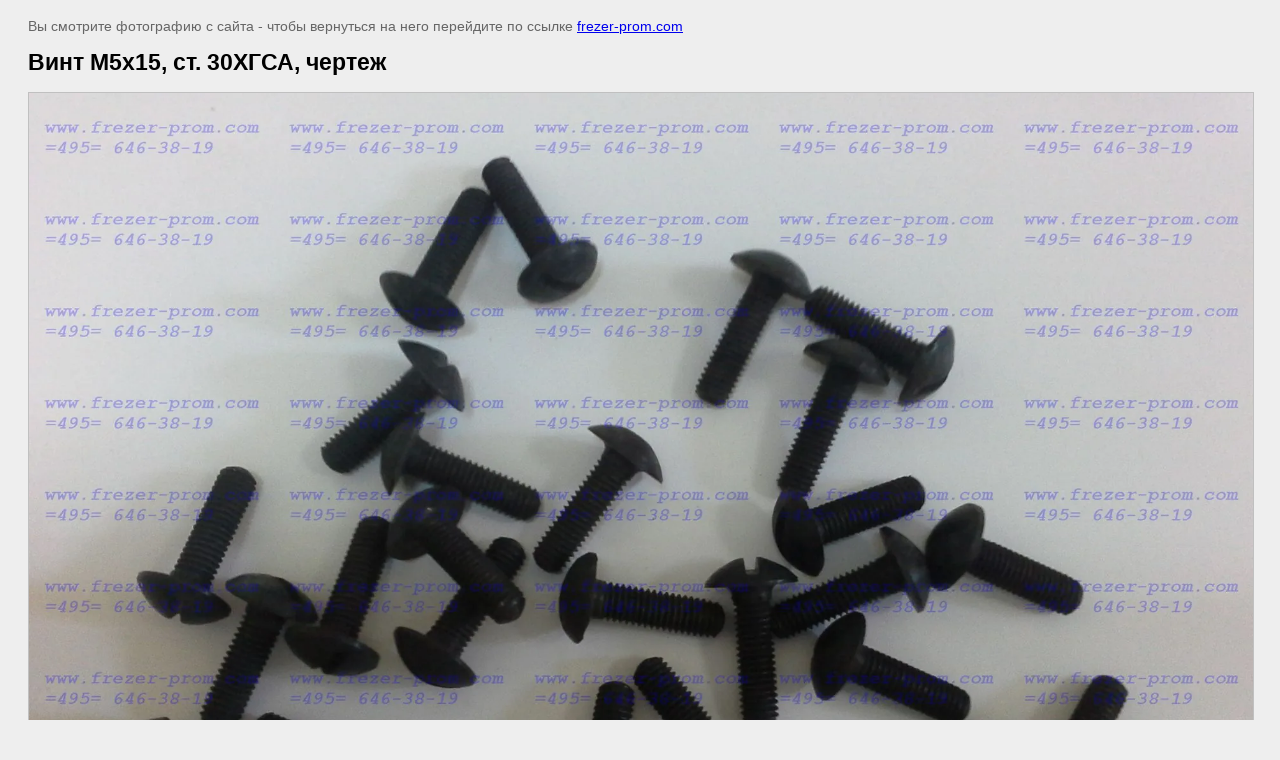

--- FILE ---
content_type: text/html; charset=utf-8
request_url: https://www.frezer-prom.com/fotogalereya/image/vint-m5kh15-st-30khgsa
body_size: 1902
content:
<html>
<head>
	<meta name="yandex-verification" content="df174c6d1e98d0e4" />
<meta name="google-site-verification" content="m_fXMA6d_pSlEZFxq2pSF1tfxjBsm6a1Cz9tqxOHBRU" />
<meta name="yandex-verification" content="df174c6d1e98d0e4" />
<meta name="yandex-verification" content="74befed569cf28a7" />
<meta name="yandex-verification" content="6b84ff6341a00762" />

            <!-- 46b9544ffa2e5e73c3c971fe2ede35a5 -->
            <script src='/shared/s3/js/lang/ru.js'></script>
            <script src='/shared/s3/js/common.min.js'></script>
        <link rel='stylesheet' type='text/css' href='/shared/s3/css/calendar.css' /><link rel='stylesheet' type='text/css' href='/shared/highslide-4.1.13/highslide.min.css'/>
<script type='text/javascript' src='/shared/highslide-4.1.13/highslide-full.packed.js'></script>
<script type='text/javascript'>
hs.graphicsDir = '/shared/highslide-4.1.13/graphics/';
hs.outlineType = null;
hs.showCredits = false;
hs.lang={cssDirection:'ltr',loadingText:'Загрузка...',loadingTitle:'Кликните чтобы отменить',focusTitle:'Нажмите чтобы перенести вперёд',fullExpandTitle:'Увеличить',fullExpandText:'Полноэкранный',previousText:'Предыдущий',previousTitle:'Назад (стрелка влево)',nextText:'Далее',nextTitle:'Далее (стрелка вправо)',moveTitle:'Передвинуть',moveText:'Передвинуть',closeText:'Закрыть',closeTitle:'Закрыть (Esc)',resizeTitle:'Восстановить размер',playText:'Слайд-шоу',playTitle:'Слайд-шоу (пробел)',pauseText:'Пауза',pauseTitle:'Приостановить слайд-шоу (пробел)',number:'Изображение %1/%2',restoreTitle:'Нажмите чтобы посмотреть картинку, используйте мышь для перетаскивания. Используйте клавиши вперёд и назад'};</script>
<link rel="icon" href="/favicon.ico" type="image/x-icon">

	<title>Винт М5х15, ст. 30ХГСА, чертеж | Фотогалерея - Фрезерпром</title>
	<meta name="description" content="Винт М5х15, ст. 30ХГСА, чертеж | Фотогалерея - Фрезерпром">
	<meta name="keywords" content="Винт М5х15, ст. 30ХГСА, чертеж | Фотогалерея - Фрезерпром">
	<meta name="robots" content="all">
	<meta name="revisit-after" content="31 days">
	<meta http-equiv="Content-Type" content="text/html; charset=UTF-8">
	<meta name="viewport" content="width=device-width, initial-scale=1.0">
</head>

<body bgcolor="#eeeeee" text="#000000">


	<style>
		body, td, div {
			font-size: 14px;
			font-family: arial;
		}

		p {
			color: #666;
		}

		body {
			padding: 10px 20px;
		}

		a.back {
			font-weight: bold;
			color: #0000cc;
			text-decoration: underline;
		}

		img {
			border: 1px solid #c0c0c0;max-width:100%;
		}

		h1 {
			font-size: 23px;
		}
	</style>



<p>Вы смотрите фотографию с сайта - чтобы вернуться на него перейдите по ссылке <a href="http://frezer-prom.com/">frezer-prom.com</a></p>

<h1>Винт М5х15, ст. 30ХГСА, чертеж</h1>




<img src="/d/vint_m5kh15_30khgsa.jpg"
	 alt="Винт М5х15, ст. 30ХГСА, чертеж"/ style="max-width:100%; max-height:100%;">

<br/><br/>

&copy; <a class="back" href="http://frezer-prom.com/"></a>
<br/><br/>


<!-- assets.bottom -->
<!-- </noscript></script></style> -->
<script src="/my/s3/js/site.min.js?1769082895" ></script>
<script src="/my/s3/js/site/defender.min.js?1769082895" ></script>
<script >/*<![CDATA[*/
var megacounter_key="d042105336c2be792c7af277f3c21da1";
(function(d){
    var s = d.createElement("script");
    s.src = "//counter.megagroup.ru/loader.js?"+new Date().getTime();
    s.async = true;
    d.getElementsByTagName("head")[0].appendChild(s);
})(document);
/*]]>*/</script>
<script >/*<![CDATA[*/
$ite.start({"sid":1076933,"vid":1081846,"aid":1281705,"stid":4,"cp":21,"active":true,"domain":"frezer-prom.com","lang":"ru","trusted":false,"debug":false,"captcha":3});
/*]]>*/</script>
<!-- /assets.bottom -->
</body>
</html>

--- FILE ---
content_type: text/javascript
request_url: https://counter.megagroup.ru/d042105336c2be792c7af277f3c21da1.js?r=&s=1280*720*24&u=https%3A%2F%2Fwww.frezer-prom.com%2Ffotogalereya%2Fimage%2Fvint-m5kh15-st-30khgsa&t=%D0%92%D0%B8%D0%BD%D1%82%20%D0%9C5%D1%8515%2C%20%D1%81%D1%82.%2030%D0%A5%D0%93%D0%A1%D0%90%2C%20%D1%87%D0%B5%D1%80%D1%82%D0%B5%D0%B6%20%7C%20%D0%A4%D0%BE%D1%82%D0%BE%D0%B3%D0%B0%D0%BB%D0%B5%D1%80%D0%B5%D1%8F%20-%20%D0%A4%D1%80%D0%B5%D0%B7%D0%B5%D1%80%D0%BF%D1%80%D0%BE%D0%BC&fv=0,0&en=1&rld=0&fr=0&callback=_sntnl1769227159468&1769227159468
body_size: 87
content:
//:1
_sntnl1769227159468({date:"Sat, 24 Jan 2026 03:59:19 GMT", res:"1"})